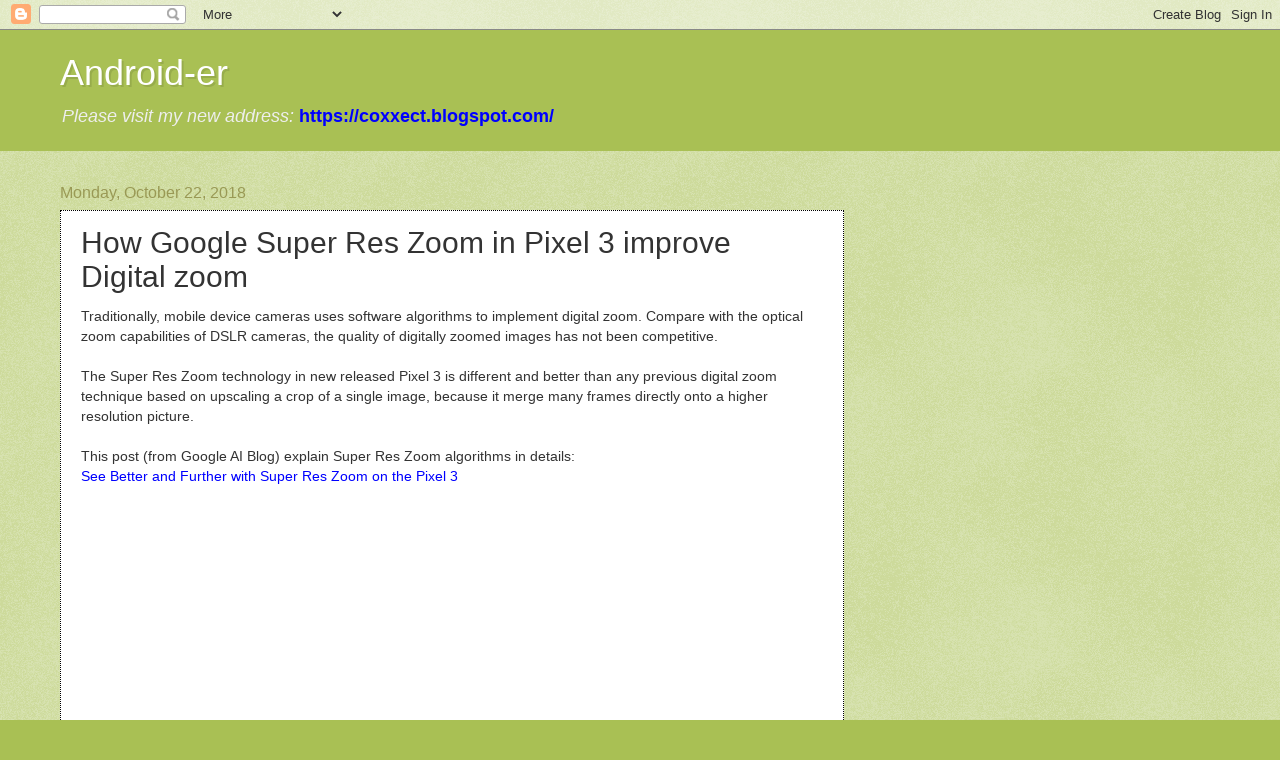

--- FILE ---
content_type: text/html; charset=utf-8
request_url: https://www.google.com/recaptcha/api2/aframe
body_size: 223
content:
<!DOCTYPE HTML><html><head><meta http-equiv="content-type" content="text/html; charset=UTF-8"></head><body><script nonce="EubKgQPrF_IUJoqJ_NvtFQ">/** Anti-fraud and anti-abuse applications only. See google.com/recaptcha */ try{var clients={'sodar':'https://pagead2.googlesyndication.com/pagead/sodar?'};window.addEventListener("message",function(a){try{if(a.source===window.parent){var b=JSON.parse(a.data);var c=clients[b['id']];if(c){var d=document.createElement('img');d.src=c+b['params']+'&rc='+(localStorage.getItem("rc::a")?sessionStorage.getItem("rc::b"):"");window.document.body.appendChild(d);sessionStorage.setItem("rc::e",parseInt(sessionStorage.getItem("rc::e")||0)+1);localStorage.setItem("rc::h",'1770056947856');}}}catch(b){}});window.parent.postMessage("_grecaptcha_ready", "*");}catch(b){}</script></body></html>